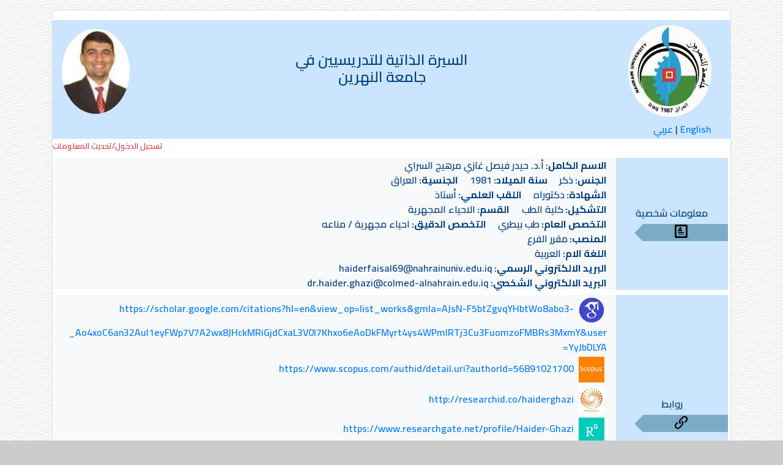

--- FILE ---
content_type: text/html; charset=UTF-8
request_url: https://cv.nahrainuniv.edu.iq/ar/view/871
body_size: 40732
content:
<!doctype html>
<html lang='ar-IQ' dir='rtl'>
<head>
    <meta http-equiv='Content-Type' content='text/html; charset=utf-8' />
    <meta content='width=device-width, initial-scale=1, maximum-scale=1' name='viewport'/>
    <link rel='icon' type='image/png' href='/images/favicon.png'/>
    <link href='/css/rtl.bootstrap.min.css' rel='stylesheet' />
    <script src='/js/jquery.min.js'></script>
    <script src='/js/jquery.validate.min.js'></script>
        
    <link rel='stylesheet' href='/css/iconstyle.css'>
    <script src='/js/bootstrap.bundle.min.js'></script>
    
    <link rel='preconnect' href='https://fonts.googleapis.com'>
    <link rel='preconnect' href='https://fonts.gstatic.com' crossorigin>
    <link href='https://fonts.googleapis.com/css2?family=Cairo:wght@600;700;900&display=swap' rel='stylesheet'>

    <style>
    body {
      background-image: url('/images/white-waves.png');
      background-color: #cccccc;
      font-family: 'Cairo', sans-serif;
      min-height: 55rem;
      padding-top: 1rem;
      padding-bottom: 1rem;
    }
    .form-control {
        padding:0px 6px;
    }
    h1,h2,h3,h4,h5,h6 {
        font-family: 'Cairo', sans-serif;
    }
    p {
        font-size: 18px;
        font-family: 'Cairo', sans-serif;
    }
    </style>
    
<link href='/css/awesome/css/font-awesome.min.css' rel='stylesheet' type='text/css' />
<style type='text/css'>
.cvdetails {
  display: block !important;
}

.cvcategorybar{
  position: absolute;
  top: 50%;
  left: 60%;
  transform: translate(-50%, -50%);
}

.cvcategoryimgdiv{
  position: relative;
  text-align: center; 
  color: black;
  font-size:22px;
}

.catimg {
  height: 28px;
  position: relative;
  left: 15px;
  text-align: right;
  background-image: url('/images/bar1.png');
  background-repeat: no-repeat; 
  background-position: right;
  background-size: 100% 100%; 
}
</style>

    <title>نظام السيرة الذاتية للتدريسيين في جامعة النهرين</title>
    </head>
    
<body>

<div class='container-lg'>
<div class='card'><div class='container-lg mt-3 alert-primary' style='direction:ltr'>
    <div class='row align-items-center pt-2 pb-2' >
    <div class='col align-middle text-left '>
          <img class='img-fluid rounded-circle' src='/images/cvphotos/871.jpg' style='max-height:150px;'>
    </div>
    <div class='col-6 align-middle text-center h4'>
    
السيرة الذاتية للتدريسيين في
    <br>
    جامعة النهرين
    
    <br></div>

    <div class='col align-middle text-right ml-3 mr-3'>
    <a href='/?l=ar'>
    <img class='img-fluid rounded-circle ' src='/images/logo.jpg' style='max-height:150px;'>
    </a>
    </div>
    </div>
        <div class='row mr-3 ml-3 mb-1 justify-content-end'>
        <a href='/ar/view/871'>عربي</a>
        &nbsp;|&nbsp;
        <a href='/en/view/871'>English</a>
        </div></div><a class='text-danger h6 small mt-1 text-left' href = '/edit'>تسجيل الدخول/تحديث المعلومات</a >
<div class='row align-items-center m-1 alert-primary'>

<div class='col text-center' >
<div class='h6'>
معلومات شخصية
</div>
<div class='cvcategoryimgdiv'>
<div class='catimg'></div><div class='cvcategorybar'><span class='icon-profile'></span></div></div>

</div><div class='col-md-10 text-right bg-light' >
<span class='cvdetails'><span class='font-weight-bold'>الاسم الكامل: </span>أ.د. حيدر فيصل غازي مرهيج السراي</span>
<span class='cvdetails'><span class='font-weight-bold'> الجنس: </span>ذكر&emsp;<span class='font-weight-bold'> سنة الميلاد: </span>1981&emsp;<span class='font-weight-bold'> الجنسية: </span>العراق</span><span class='cvdetails'><span class='font-weight-bold'> الشهادة: </span> دكتوراه&emsp;<span class='font-weight-bold'> اللقب العلمي: </span>أستاذ</span><span class='cvdetails'><span class='font-weight-bold'> التشكيل: </span>كلية الطب&emsp;
<span class='font-weight-bold'> القسم: </span>الاحياء المجهرية</span><span class='cvdetails'><span class='font-weight-bold'> التخصص العام: </span>طب بيطري&emsp;<span class='font-weight-bold'> التخصص الدقيق: </span>احياء مجهرية / مناعه</span><span class='cvdetails'><span class='font-weight-bold'> المنصب: </span>مقرر الفرع</span><span class='cvdetails'><span class='font-weight-bold'> اللغة الام: </span>العربية&emsp;</span><span class='cvdetails'><span class='font-weight-bold'> البريد الالكتروني الرسمي: </span>haiderfaisal69@nahrainuniv.edu.iq</span><span class='cvdetails'><span class='font-weight-bold'> البريد الالكتروني الشخصي: </span>dr.haider.ghazi@colmed-alnahrain.edu.iq</span></div>
</div>
<div class='row align-items-center alert-primary m-1'>
<div class='col text-center'>
<div class='h6'>
روابط
</div>
    <div class='cvcategoryimgdiv'>
    <div class='catimg'></div><div class='cvcategorybar'><span class='icon-link'></span></div></div>
</div>

<div class='col-md-10 text-right bg-light'>
        <img class="img-fluid p-1" style="max-width:50px;" src="/images/logos/gs.png">
        <a href="https://scholar.google.com/citations?hl=en&view_op=list_works&gmla=AJsN-F5btZgvqYHbtWo8abo3-_Ao4xoC6an32Aul1eyFWp7V7A2wx8JHckMRiGjdCxaL3V0l7Khxo6eAoDkFMyrt4ys4WPmlRTj3Cu3FuomzoFMBRs3MxmY&user=YyJbDLYA">https://scholar.google.com/citations?hl=en&view_op=list_works&gmla=AJsN-F5btZgvqYHbtWo8abo3-_Ao4xoC6an32Aul1eyFWp7V7A2wx8JHckMRiGjdCxaL3V0l7Khxo6eAoDkFMyrt4ys4WPmlRTj3Cu3FuomzoFMBRs3MxmY&user=YyJbDLYA</a><br>
        <img class="img-fluid p-1" style="max-width:50px;" src="/images/logos/scopus.png">
        <a href="https://www.scopus.com/authid/detail.uri?authorId=56891021700">https://www.scopus.com/authid/detail.uri?authorId=56891021700</a><br>
        <img class="img-fluid p-1" style="max-width:50px;" src="/images/logos/wos.jpg">
        <a href="http://researchid.co/haiderghazi">http://researchid.co/haiderghazi</a><br>
        <img class="img-fluid p-1" style="max-width:50px;" src="/images/logos/rg.png">
        <a href="https://www.researchgate.net/profile/Haider-Ghazi">https://www.researchgate.net/profile/Haider-Ghazi</a><br>
        <img class="img-fluid p-1" style="max-width:50px;" src="/images/logos/pub.jpg">
        <a href="https://publons.com/researcher/ABD-6781-2020/">https://publons.com/researcher/ABD-6781-2020/</a><br>
        <img class="img-fluid p-1" style="max-width:50px;" src="/images/logos/id.png">
        <a href="https://orcid.org/my-orcid?orcid=0000-0002-1282-2146">https://orcid.org/my-orcid?orcid=0000-0002-1282-2146</a><br>
        <img class="img-fluid p-1" style="max-width:50px;" src="/images/logos/lin.jpg">
        <a href="https://www.linkedin.com/in/haider-faisal-6ab5536b/">https://www.linkedin.com/in/haider-faisal-6ab5536b/</a><br></div></div><div id='dialog' title='حيدر فيصل غازي مرهيج السراي' style='display:none;direction:ltr;text-align:left;'>
  </div>

<script>
  
$(function() {

  $('.publication').click(function(){
    var pubid = $(this).attr('data-pubid');
    $.ajax(
    {
        url : '../../showpub.php',
        type: 'GET',
        data : 'id=' + pubid + '&l=ar',
        success:function(data) 
        {
            //data: return data from server
            $('#modaltext').html(data);
            $('#pubdialog').modal('show');
        }
    });
        
  }); // click


});


  </script>

  
<div class='row align-items-center alert-primary m-1'>
<div class='col text-center'>
<div class='h6'>
المنشورات
</div>
    <div class='cvcategoryimgdiv'>
    <div class='catimg'></div><div class='cvcategorybar'><span class='icon-link'></span></div></div>
</div>
<div class='col-md-10 text-right bg-light'><div id="accordion"><div class='card'>
                  <div class='card-header' id='headingP2023'>
                    <h5 class='mb-0'>
                      <button class='btn btn-primary' data-toggle='collapse' data-target='#collapse2023' aria-expanded='false' aria-controls='collapse2023'>
                        2023
                      </button>
                    </h5>
                  </div><div id='collapse2023' class='collapse multi-collapse show' aria-labelledby='headingP2023' data-parent='#accordion'>
            <div class='card-body'><ul>
          <li>
            <a data-pubid="43748" class="publication h6" href="javascript:;">Effect of Maternal Variables on some Physiological and Immunological Biomarkers in Iraqi Women Undergoing Caesarean Section</a><br>
            <span>H Naser, M Al-Lami, H Ghazi, 2023</span><br><span >Journal of Population Therapeutics and Clinical Pharmacology, 30, (13), 252-264</span><br><br></li>
          <li>
            <a data-pubid="43749" class="publication h6" href="javascript:;">Effect of Anti‑Inflammatory Protein Tnfα‑Stimulated Gene‑6 (TSG‑6) on Rat Brain After Injury</a><br>
            <span>M Mghamis, M Taher, H Ghazi, S Mustafa, 2023</span><br><span >Pakistan Heart Journal, 56, (1), 210-222</span><br><br></li></ul></div></div></div><div class='card'>
                  <div class='card-header' id='headingP2022'>
                    <h5 class='mb-0'>
                      <button class='btn btn-primary' data-toggle='collapse' data-target='#collapse2022' aria-expanded='false' aria-controls='collapse2022'>
                        2022
                      </button>
                    </h5>
                  </div><div id='collapse2022' class='collapse multi-collapse ' aria-labelledby='headingP2022' data-parent='#accordion'>
            <div class='card-body'><ul>
          <li>
            <a data-pubid="42180" class="publication h6" href="javascript:;">SERO-PREVALENCE OF EPSTEIN-BARR VIRUS IN IRAQI INFLAMMATORY BOWEL DISEASE</a><br>
            <span>H Ghazi, G Alubaidi, H Fahad, 2022</span><br><span >Wiadomości Lekarskie, LXXV, (8), 1979-1984</span><br><br></li>
          <li>
            <a data-pubid="43750" class="publication h6" href="javascript:;">DEREGULATION OF AUTOPHAGY FLUX AND GENE EXPRESSION INDUCED BY TOBACCO SMOKE AMONG IRAQI SMOKERS</a><br>
            <span>M Hassan, A Rabee, H Ghazi, 2022</span><br><span >Biochemical & Cellular Archives, 28, (1), 201-209</span><br><br></li>
          <li>
            <a data-pubid="43751" class="publication h6" href="javascript:;">MEASUREMENT OF INFLAMMATION AND OXIDATIVE STRESS BIOMARKERS INDUCED BY CIGARETTE SMOKE AMONG IRAQI SMOKERS.</a><br>
            <span>M Hassan, A Rabee, H Ghazi, 2022</span><br><span >Biochemical & Cellular Archives, 22, (1), 2565-2572</span><br><br></li>
          <li>
            <a data-pubid="43752" class="publication h6" href="javascript:;">THE POTENTIAL ROLE OF EPSTEIN BARR VIRUS IN MULTIPLE SCLEROSIS MOLECULAR AND SEROLOGICAL STUDY</a><br>
            <span>A Al-Obaidi¹, Z Ali, S Almashta, H Ghazi, 2022</span><br><span >Wiad Lek, 75, (3), 691-696</span><br><br></li></ul></div></div></div><div class='card'>
                  <div class='card-header' id='headingP2021'>
                    <h5 class='mb-0'>
                      <button class='btn btn-primary' data-toggle='collapse' data-target='#collapse2021' aria-expanded='false' aria-controls='collapse2021'>
                        2021
                      </button>
                    </h5>
                  </div><div id='collapse2021' class='collapse multi-collapse ' aria-labelledby='headingP2021' data-parent='#accordion'>
            <div class='card-body'><ul>
          <li>
            <a data-pubid="42166" class="publication h6" href="javascript:;">Hydro-alcoholic extract of Ziziphus spina christi attenuates pentylenetetrazole-induced kindling in male mice</a><br>
            <span>A Al-Humaidhi, A Abd, H Ghazi, 2021</span><br><span >Systematic Reviews in Pharmacy, 12, (2), 314-317</span><br><br></li>
          <li>
            <a data-pubid="42167" class="publication h6" href="javascript:;">Zizyphus spina christi Effect on Pentylenetetrazole-Induced Kindling</a><br>
            <span>A Al-Humaidhi, A Abd, H Ghazi, 2021</span><br><span >IRAQI JOURNAL OF MEDICAL SCIENCES, 19, (1), 49-55</span><br><br></li>
          <li>
            <a data-pubid="42168" class="publication h6" href="javascript:;">Interleukin–17agene Polymorphism, Serum Level and Its Tissue Expression in Iraqi Patients Gastric Lesions</a><br>
            <span>H Ghazi, M Mustafa, H Fahad, 2021</span><br><span >Medical Archives, 75, (1), 23-27</span><br><br></li>
          <li>
            <a data-pubid="42169" class="publication h6" href="javascript:;">An Essential Role of PD-1/PDL-1 In Placental of Aborted Women With Toxoplasmosis</a><br>
            <span>F Atwan, W Ali, H Ghazi, 2021</span><br><span >Annals of Tropical Medicine and Public Health, 24, (6), 570-576</span><br><br></li>
          <li>
            <a data-pubid="42181" class="publication h6" href="javascript:;">THE POTENTIAL ROLE OF EPSTEIN BARR VIRUS IN MULTIPLE SCLEROSIS MOLECULAR AND SEROLOGICAL STUDY</a><br>
            <span>A Al-Obaidi¹, Z Ali, S Almashta, H Ghazi, 2021</span><br><span >Wiad Lek, 75, (3), 691-696</span><br><br></li>
          <li>
            <a data-pubid="42182" class="publication h6" href="javascript:;">The Effect of Intrauterine Infusion of Peripheral Blood Mononuclear Cells Culture on Subendometrial Blood Flow in Patients Undergoing ICSI Cycles</a><br>
            <span>H Jassim, M Al-Obaidi, 2021</span><br><span >IRAQI JOURNAL OF EMBRYOS AND INFERTILITY RESEARCHES, 10, (2), 53-72</span><br><br></li></ul></div></div></div><div class='card'>
                  <div class='card-header' id='headingP2020'>
                    <h5 class='mb-0'>
                      <button class='btn btn-primary' data-toggle='collapse' data-target='#collapse2020' aria-expanded='false' aria-controls='collapse2020'>
                        2020
                      </button>
                    </h5>
                  </div><div id='collapse2020' class='collapse multi-collapse ' aria-labelledby='headingP2020' data-parent='#accordion'>
            <div class='card-body'><ul>
          <li>
            <a data-pubid="27201" class="publication h6" href="javascript:;">NLRP3 Inflammasome Gene Polymorphisms Variably Associated with its Serum Levels in Acute Myocardial Infarction</a><br>
            <span>H Jalil, H Ghazi, 2020</span><br><span >Pakistan Journal of Biological Sciences, 23, (5), 612-618</span><br><br></li>
          <li>
            <a data-pubid="27210" class="publication h6" href="javascript:;">DETECTION OF PULMONARY BLASTOMYCOSIS IN PATIENTS WITH DIFFERENT RESPIRATORY DISEASES USING CONVENTIONAL AND MOLECULAR METHODS</a><br>
            <span>Z Abdulrahman, A Al-Attraqchi, H Al-Taee, H Ghazi, 2020</span><br><span >Ann Trop Med & Public Health, 23, (19)</span><br><br></li>
          <li>
            <a data-pubid="27211" class="publication h6" href="javascript:;">Influence of Tumor Necrosis Factor–Alpha-308 gene Polymorphism and its Adverse Effects of Seminal Plasma concentration on sperms characteristics of infertile men</a><br>
            <span>H Ghazi, R AL-Maliki, K Mohamed, 2020</span><br><span >Annals of Tropical Medicine and Health, 23, 232-147</span><br><br></li>
          <li>
            <a data-pubid="27212" class="publication h6" href="javascript:;">Measurement of Seminal plasma myd88 protein and Bacterial Lipopolysaccharide in infertile male as an indicator for Leukocytospermia and bad Seminal fluid analysis</a><br>
            <span>A Abdulhussain, H Ghazi, M Abood, 2020</span><br><span >Annals of Tropical Medicine and Health, 23, 231-631</span><br><br></li>
          <li>
            <a data-pubid="27213" class="publication h6" href="javascript:;">Immunohistochemical Evaluation of Apoptotic Proteins Expression in Liver and Spleen after Treatment of Cystic Echinococcosis: An Experimental Study</a><br>
            <span>W Hussein, H Ghazi, 2020</span><br><span >Indian Journal of Forensic Medicine & Toxicology, 14, (4), 1457</span><br><br></li>
          <li>
            <a data-pubid="27214" class="publication h6" href="javascript:;">The Possible Role of Polyomavirus in Urothelial Cancer</a><br>
            <span>N Kareem, D Hanna, A Al-Obaidi, H Ghazi, 2020</span><br><span >Ann Trop Med & Public Health, 23, (10), 10</span><br><br></li>
          <li>
            <a data-pubid="27215" class="publication h6" href="javascript:;">The Distribution of Hepatitis C Virus Genotypes, Viral Load and Antibody Titer among Iraqi Chronic Hepatitis Patients</a><br>
            <span>A Alshaikhly, Z Musa, B Qasim, H Ghazi, W Mohammed, 2020</span><br><span >Medico Legal Update, 20, (1), 1143-1147</span><br><br></li>
          <li>
            <a data-pubid="27216" class="publication h6" href="javascript:;">VARIATION IN PD-1/PD-L1 PROTEIN EXPRESSION IN LIVER AND SPLEEN AFTER TREATMENT OF CYSTIC ECHINOCOCCOSIS: AN EXPERIMENTAL STUDY</a><br>
            <span>T Hussein, W Ali, H Ghazi, 2020</span><br><span >Ann Trop Med & Public Health, 23, (S5), 435-444</span><br><br></li>
          <li>
            <a data-pubid="27217" class="publication h6" href="javascript:;">Association of CD46 Cellular Receptor Gene SNP in Measles Vaccine Response</a><br>
            <span>S Al-Gburi, H Kadhim, H Ghazi, 2020</span><br><span >Iraqi Journal of Medical Sciences, 18, (1)</span><br><br></li></ul></div></div></div><div class='card'>
                  <div class='card-header' id='headingP2019'>
                    <h5 class='mb-0'>
                      <button class='btn btn-primary' data-toggle='collapse' data-target='#collapse2019' aria-expanded='false' aria-controls='collapse2019'>
                        2019
                      </button>
                    </h5>
                  </div><div id='collapse2019' class='collapse multi-collapse ' aria-labelledby='headingP2019' data-parent='#accordion'>
            <div class='card-body'><ul>
          <li>
            <a data-pubid="27196" class="publication h6" href="javascript:;">Immunocytochemical assessment of FKBP51 and Glucocorticoid receptor localization in asthmatic patients</a><br>
            <span>S Alsaffar, J Yenzeel, H Ghazi, 2019</span><br><span >Iraqi Journal of Science, 2609-2617</span><br><br></li>
          <li>
            <a data-pubid="27202" class="publication h6" href="javascript:;">Nucleotide-binding and oligomerization domain-like receptor protein 3 inflammasome expression and activation in multiple sclerosis</a><br>
            <span>N Hussein, H Ghazi, 2019</span><br><span >Drug Invention Today, 11, (3), 614-620</span><br><br></li>
          <li>
            <a data-pubid="27218" class="publication h6" href="javascript:;">ASSOCIATION BETWEEN AUTOPHAGIC FLUX AND INFLAMMATION MARKERS IN RHEUMATOID ARTHRITIS PATIENTS RECEIVING METHOTREXATE AND INFLIXIMAB</a><br>
            <span>S Flyeh, G Alubaidi, M Alosami, H Ghazi, I Jasim, I Ahmed, 2019</span><br><span >Annals of Tropical Medicine and Health, 22, 117-130</span><br><br></li></ul></div></div></div><div class='card'>
                  <div class='card-header' id='headingP2018'>
                    <h5 class='mb-0'>
                      <button class='btn btn-primary' data-toggle='collapse' data-target='#collapse2018' aria-expanded='false' aria-controls='collapse2018'>
                        2018
                      </button>
                    </h5>
                  </div><div id='collapse2018' class='collapse multi-collapse ' aria-labelledby='headingP2018' data-parent='#accordion'>
            <div class='card-body'><ul>
          <li>
            <a data-pubid="27197" class="publication h6" href="javascript:;">The possible role of JC polyomavirus after kidney transplantation</a><br>
            <span>A Al-Obaidi, H Shamran, A Hussein, M Bassim, A Jasim, H Ghazi, 2018</span><br><span >J Global Pharma Technology, 10, (06), 580-7</span><br><br></li>
          <li>
            <a data-pubid="27198" class="publication h6" href="javascript:;">Effect of Felodipine against Pilocarpine induced Seizures in Rats</a><br>
            <span>O Fadheel, F Al-Jawad, W Abdulsahib, H Ghazi, 2018</span><br><span >Int J Pharm Sci Rev Res, 52, 54-60</span><br><br></li>
          <li>
            <a data-pubid="27203" class="publication h6" href="javascript:;">Association of Seminal Plasma Level of NLRP3 Inflammasome Protein with Quality of Seminal Fluid Parameters Among In- fertile Men</a><br>
            <span>A Nuha, H Ghazi, A Ula, K Hussain, 2018</span><br><span >Iraqi Journal Of Embryos and Infertility Researches, 8, (2), 36-42</span><br><br></li>
          <li>
            <a data-pubid="27204" class="publication h6" href="javascript:;">Effect of Ivabradine against Pilocarpine induced Seizures in Rats</a><br>
            <span>O Fadheel, F AL-Jawad, W Abdulsahib, H Ghazi, 2018</span><br><span >International Journal of Pharmaceutical Sciences Review and Research, 52, 8-13</span><br><br></li>
          <li>
            <a data-pubid="27219" class="publication h6" href="javascript:;">Immunohistochemical Expression of Xenophagy Proteins in Helicobacter pylori and None Helicobacter pylori Gastritis</a><br>
            <span>H Ghazi, H Fahad, A Mahmood, B Qasim, 2018</span><br><span >Journal of Pure and Applied Microbiology, 12, (4), 1795-1801</span><br><br></li>
          <li>
            <a data-pubid="27220" class="publication h6" href="javascript:;">NLRP3 Inflammasome: A Promising Theranostic Target in Inflammatory Diseases.</a><br>
            <span>H Ghazi, 2018</span><br><span >Iraqi Journal of Medical Sciences, 16, (1)</span><br><br></li>
          <li>
            <a data-pubid="27221" class="publication h6" href="javascript:;">Evaluation of Soluble L-Selectin (CD 62L) Level in Embryo Culture Media to Embryo Quality and Implantation Rate</a><br>
            <span>A Hameed, M Abood, H Ghazi, L Al-Anbari, 2018</span><br><span >Iraqi Journal of Embryos and Infertility Researches, 8, (2)</span><br><br></li>
          <li>
            <a data-pubid="27222" class="publication h6" href="javascript:;">ADENOVIRUS INFECTION IN A SAMPLE OF IRAQI KIDNEY TRANSPLANT RECIPIENTS: MOLECULAR AND HEMATOLOGICAL STUDY</a><br>
            <span>H Ahmed, A Al-Obaidi, M Hussein, H Kadhim, H Ghazi, 2018</span><br><span >Iraqi Journal of Medical Sciences, 16, (3), 279-288</span><br><br></li>
          <li>
            <a data-pubid="27223" class="publication h6" href="javascript:;">DEVELOPMENT OF RAPID ANTIGEN DETECTION TEST FOR METHICILLIN RESISTANT Staphylococcus aureus INFECTION</a><br>
            <span>H Ghazi, A AL-Saffar, Z Abdulla, 2018</span><br><span >Pak. J. Biotechnol. Vol, 15, (3), 769-775</span><br><br></li>
          <li>
            <a data-pubid="27224" class="publication h6" href="javascript:;">NLRP3 Inflammasome: a promising theranostic target in inflammatory diseases. Iraqi JMS. 2018; Vol. 16 (1): 1-3. doi: 10.22578</a><br>
            <span>H Ghazi, 2018</span><br><span >IJMS, 16, (1), 1-3</span><br><br></li></ul></div></div></div><div class='card'>
                  <div class='card-header' id='headingP2017'>
                    <h5 class='mb-0'>
                      <button class='btn btn-primary' data-toggle='collapse' data-target='#collapse2017' aria-expanded='false' aria-controls='collapse2017'>
                        2017
                      </button>
                    </h5>
                  </div><div id='collapse2017' class='collapse multi-collapse ' aria-labelledby='headingP2017' data-parent='#accordion'>
            <div class='card-body'><ul>
          <li>
            <a data-pubid="27193" class="publication h6" href="javascript:;">Diagnostic roles of calretinin in hirschsprung disease: A comparison to neuron-specific enolase</a><br>
            <span>Z Musa, B Qasim, H Ghazi, A Shaikhly, 2017</span><br><span >Saudi journal of gastroenterology: official journal of the Saudi Gastroenterology Association, 23, (1), 60</span><br><br></li>
          <li>
            <a data-pubid="27199" class="publication h6" href="javascript:;">Sero-Prevalence and Plasma Viral Load of Epstein Barr Virus among Iraqi Blood Donors</a><br>
            <span>A Redha, A Al-Obaidi, H Ghazi, H Kadhim., 2017</span><br><span >Iraqi JMS, 15, (2), 135-142</span><br><br></li>
          <li>
            <a data-pubid="27225" class="publication h6" href="javascript:;">Impact of Rapid Antigen Detection Tests in the Diagnosis of Streptococcal Tonsillopharyngitis in Children</a><br>
            <span>M Hadi, H Ghazi, 2017</span><br><span >Iraqi Journal of Medical Sciences, 15, (3), 305-313</span><br><br></li>
          <li>
            <a data-pubid="27226" class="publication h6" href="javascript:;">The Role of ATG16L1 (Thr300Ala) Genetic Variants and Autophagy in Development of Acute and Chronic Urinary Tract Infection Caused by Uropathogenic Escherichia coli.</a><br>
            <span>G Abd, T Al-Rahman, H Ghazi, H Kadhim, 2017</span><br><span >Iraqi Journal of Medical Sciences, 15, (4)</span><br><br></li></ul></div></div></div><div class='card'>
                  <div class='card-header' id='headingP2016'>
                    <h5 class='mb-0'>
                      <button class='btn btn-primary' data-toggle='collapse' data-target='#collapse2016' aria-expanded='false' aria-controls='collapse2016'>
                        2016
                      </button>
                    </h5>
                  </div><div id='collapse2016' class='collapse multi-collapse ' aria-labelledby='headingP2016' data-parent='#accordion'>
            <div class='card-body'><ul>
          <li>
            <a data-pubid="27194" class="publication h6" href="javascript:;">Association of ATG16L1 T300A Genetic Variant with H. pylori and None H. pylori Atrophic Gastritis</a><br>
            <span>H Ghazi, 2016</span><br><span >Iraqi Journal of Medical Sciences, 13, (4)</span><br><br></li>
          <li>
            <a data-pubid="27205" class="publication h6" href="javascript:;">EVALUATION OF IL-2, IL-10 AND IFN-GAMMA IMMUNE EXPRESSION IN LIVER AND SPLEEN AFTER TREATMENT OF EXPERIMENTAL CYSTIC ECHINOCOCCOSIS</a><br>
            <span>R Waheeda, A Afrah, F Haider, 2016</span><br><span >TOFIQ Journal of Medical Sciences, 3, (1), 26-38</span><br><br></li>
          <li>
            <a data-pubid="27227" class="publication h6" href="javascript:;">Characterization of lymphocyte Infiltration in Molar pregnancies</a><br>
            <span>H Ghazi, J Salman, M Mustafa, H SAlman, 2016</span><br><span >J Immunol Clin Microbiol, 1, (3), 62-66</span><br><br></li>
          <li>
            <a data-pubid="27228" class="publication h6" href="javascript:;">CD71Expression Pattern in Lymphocytes Among Rheumatoid Arthritis Patients</a><br>
            <span>H Ghazi, A Al-Obaidi, J Alalsaidissa, 2016</span><br><span >IRAQI POSTGRADUATE MEDICAL JOURNAL, 15, (4)</span><br><br></li></ul></div></div></div><div class='card'>
                  <div class='card-header' id='headingP2015'>
                    <h5 class='mb-0'>
                      <button class='btn btn-primary' data-toggle='collapse' data-target='#collapse2015' aria-expanded='false' aria-controls='collapse2015'>
                        2015
                      </button>
                    </h5>
                  </div><div id='collapse2015' class='collapse multi-collapse ' aria-labelledby='headingP2015' data-parent='#accordion'>
            <div class='card-body'><ul>
          <li>
            <a data-pubid="27192" class="publication h6" href="javascript:;">Single nucleotide polymorphisms in IL-10, IL-12p40, and IL-13 genes and susceptibility to glioma</a><br>
            <span>H Shamran, H Ghazi, A Ahmed, A Al-Juboory, D Taub, R Price, M Nagarkatti, P Nagarkatti, U Singh, 2015</span><br><span >International journal of medical sciences, 12, (10), 790</span><br><br></li>
          <li>
            <a data-pubid="27206" class="publication h6" href="javascript:;">Immunocytochemical Detection of Glutathione S-Transferase in Peripheral Blood Lymphocytes of Rheumatoid Arthritis Patients</a><br>
            <span>H Ghazi, A Al-Obaidi, H Adnan, M Habib, 2015</span><br><span >Journal of the Faculty of Medicine Baghdad, 57, (4), 302-305</span><br><br></li>
          <li>
            <a data-pubid="27229" class="publication h6" href="javascript:;">Reduced L-Selectin Expression with Increased Anti-Apoptotic Protein in the Lymphocytes of Rheumatoid Arthritis Patients</a><br>
            <span>H Ghazi, A Al-Obaidi, H Al-Mammori, 2015</span><br><span >Diyala Journal of Medicine, 9, (2), 42-49</span><br><br></li>
          <li>
            <a data-pubid="27230" class="publication h6" href="javascript:;">Detection of Norovirus in association with ATG16L1 T300A genetic variant in Crohn’s</a><br>
            <span>H Ghazi, N Mohammed, R Hussein, 2015</span><br><span >International Journal of Advanced Research, 3, (11), 623-628</span><br><br></li>
          <li>
            <a data-pubid="27231" class="publication h6" href="javascript:;">Tissue IL-17A expression associated with inflammatory lesions and ATG16L1 T300A allele in Crohn’s disease</a><br>
            <span>H Ghazi, N Mohammed, R Hussein, 2015</span><br><span >International Journal of Advanced Research, 3, (1), 33-40</span><br><br></li></ul></div></div></div><div class='card'>
                  <div class='card-header' id='headingP2014'>
                    <h5 class='mb-0'>
                      <button class='btn btn-primary' data-toggle='collapse' data-target='#collapse2014' aria-expanded='false' aria-controls='collapse2014'>
                        2014
                      </button>
                    </h5>
                  </div><div id='collapse2014' class='collapse multi-collapse ' aria-labelledby='headingP2014' data-parent='#accordion'>
            <div class='card-body'><ul>
          <li>
            <a data-pubid="27232" class="publication h6" href="javascript:;">Clinical Significance of ATG16L1 Thr300Ala Genetic Variants in Patients with Crohn s Disease and Ulcerative Colitis</a><br>
            <span>H Ghazi, N Mohammed, R Hussein, 2014</span><br><span >Int. J. Curr. Microbiol. App. Sci, 3, (12), 633-642</span><br><br></li></ul></div></div></div><div class='card'>
                  <div class='card-header' id='headingP2011'>
                    <h5 class='mb-0'>
                      <button class='btn btn-primary' data-toggle='collapse' data-target='#collapse2011' aria-expanded='false' aria-controls='collapse2011'>
                        2011
                      </button>
                    </h5>
                  </div><div id='collapse2011' class='collapse multi-collapse ' aria-labelledby='headingP2011' data-parent='#accordion'>
            <div class='card-body'><ul>
          <li>
            <a data-pubid="27233" class="publication h6" href="javascript:;">Expression of Ki67and p53 Proteins in Hodgkin ׳s and Medical Genetics Lymphomas and Non Hodgkin׳s Lymphomapatients using immunohistochemistry</a><br>
            <span>E Alaswad, N Abdul-Mohymen, H Ghazi, 2011</span><br><span >Iraqi Journal of Cancer and Medical Genetics, 4, (2), 37-42</span><br><br></li>
          <li>
            <a data-pubid="27234" class="publication h6" href="javascript:;">Comparative Study of Enzyme Linked Immunosorbant Assay and Agglutination Tests in the Diagnosis of Human Brucellosis in Baghdad</a><br>
            <span>J Hassan, H Ghazi, H Shamran, 2011</span><br><span >IRAQI J MED SCI, 9, (2), 170-175</span><br><br></li></ul></div></div></div><div class='card'>
                  <div class='card-header' id='headingP2010'>
                    <h5 class='mb-0'>
                      <button class='btn btn-primary' data-toggle='collapse' data-target='#collapse2010' aria-expanded='false' aria-controls='collapse2010'>
                        2010
                      </button>
                    </h5>
                  </div><div id='collapse2010' class='collapse multi-collapse ' aria-labelledby='headingP2010' data-parent='#accordion'>
            <div class='card-body'><ul>
          <li>
            <a data-pubid="27195" class="publication h6" href="javascript:;">Evaluation of Rapid Chromatographic Immunoassay with Latex Agglutination Test and (ELISA) for Diagnosis of Human Toxoplasmosis</a><br>
            <span>J Hassan, H Ghazi, A Ahmed, 2010</span><br><span >Facultative Medicine Baghdad, 52, (4), 468-470</span><br><br></li>
          <li>
            <a data-pubid="27200" class="publication h6" href="javascript:;">Relationship of Peripheral Blood Lymphocytes Immune Alteration Phenotype to Disease Activity in Rheumatoid Arthritis Patients.</a><br>
            <span>H Ghazi, A Ahmad, 2010</span><br><span >Iraqi Journal of Medical Sciences, 8, (2)</span><br><br></li>
          <li>
            <a data-pubid="27235" class="publication h6" href="javascript:;">Characterization of lymphocyte subsets as a tool of assessment of histological disease activity pattern in ulcerative colitis</a><br>
            <span>H Ghazi, 2010</span><br><span >Journal of the Faculty of Medicine Baghdad, 52, (3), 306-310</span><br><br></li>
          <li>
            <a data-pubid="27236" class="publication h6" href="javascript:;">Digital Image Analysis versus Visual Scoring for Bcl-2 and P53 Protein Expression in Glioma.</a><br>
            <span>H Ghazi, 2010</span><br><span >Journal of the Faculty of Medicine Baghdad, 52, (2), 198-202</span><br><br></li></ul></div></div></div><div class='card'>
                  <div class='card-header' id='headingP2009'>
                    <h5 class='mb-0'>
                      <button class='btn btn-primary' data-toggle='collapse' data-target='#collapse2009' aria-expanded='false' aria-controls='collapse2009'>
                        2009
                      </button>
                    </h5>
                  </div><div id='collapse2009' class='collapse multi-collapse ' aria-labelledby='headingP2009' data-parent='#accordion'>
            <div class='card-body'><ul>
          <li>
            <a data-pubid="27207" class="publication h6" href="javascript:;">Co-Expression of Intestinal Lymphocyte Subpopulations in Ulcerative Colitis: An Analysis by Dual-Immunofluorescence Technique</a><br>
            <span>H Ghazi, 2009</span><br><span >Kerbala Journal of Medicine, 2, (5), 725-731</span><br><br></li>
          <li>
            <a data-pubid="27208" class="publication h6" href="javascript:;">memory versus naïve in rheumatoid arthritis peripheral blood lymphocytes (clinical lessons from immunocytochemical detection of cd45 isoforms)</a><br>
            <span>H Ghazi, A Ahmad, N Mohammed, 2009</span><br><span >J. Duhok Univ, 12, (1), 341-346</span><br><br></li>
          <li>
            <a data-pubid="27237" class="publication h6" href="javascript:;">Serum CEA and IL-6 Levels in Patients with Ulcerative Colitis</a><br>
            <span>B Al-Ghurabi, A Al-Hassan, H Ghazi, 2009</span><br><span >Al-Mustansiriyah Journal of Science, 20, (5)</span><br><br></li></ul></div></div></div><div class='card'>
                  <div class='card-header' id='headingP2008'>
                    <h5 class='mb-0'>
                      <button class='btn btn-primary' data-toggle='collapse' data-target='#collapse2008' aria-expanded='false' aria-controls='collapse2008'>
                        2008
                      </button>
                    </h5>
                  </div><div id='collapse2008' class='collapse multi-collapse ' aria-labelledby='headingP2008' data-parent='#accordion'>
            <div class='card-body'><ul>
          <li>
            <a data-pubid="27209" class="publication h6" href="javascript:;">Immunocytochemical detection of some apoptosis regulating proteins (P53 and Bcl-2) in Peripheral Blood Lymphocytes of Rheumatoid arthritis patients.</a><br>
            <span>H Ghazi, N Mohymen, A Ahmad, 2008</span><br><span >Iraqi Journal of Medical Sciences, 6, (1)</span><br><br></li>
          <li>
            <a data-pubid="27238" class="publication h6" href="javascript:;">Induction of ICAM-1 and ICAM-3 in Women with Recurrent Pregnancy Loss.</a><br>
            <span>N Abdul-Mohaymen, A Al-Obaidi, H Ghazi, 2008</span><br><span >Iraqi Journal of Medical Sciences, 6, (2)</span><br><br></li></ul></div></div></div><div class='card'>
                  <div class='card-header' id='headingPunspecified'>
                    <h5 class='mb-0'>
                      <button class='btn btn-primary' data-toggle='collapse' data-target='#collapseunspecified' aria-expanded='false' aria-controls='collapseunspecified'>
                        غير محدد
                      </button>
                    </h5>
                  </div><div id='collapseunspecified' class='collapse multi-collapse ' aria-labelledby='headingPunspecified' data-parent='#accordion'>
            <div class='card-body'><ul>
          <li>
            <a data-pubid="27239" class="publication h6" href="javascript:;">Impact of rapid antigen detection tests in the diagnosis of streptococcal tonsillopharyngitis in children. Iraqi JMS. 2017; Vol. 15 (3): 305-313. doi: 10.22578</a><br>
            <span>Z Hadi, H Ghazi, M Abdulla, unspecified</span><br><span >IJMS, 15, 13</span><br><br></li>
          <li>
            <a data-pubid="27240" class="publication h6" href="javascript:;">SEMINAL PLASMA TLR-4 DIFFERENTIALLY ASSOCIATED WITH BAD SEMINAL FLUID ANALYSIS PARAMETERS AND INDEPENDENT ON LEUKOCYTE COUNT IN INFERTILE MEN</a><br>
            <span>E Aboud, H Ghazi, H Mossa, unspecified</span><br><span ></span><br><br></li>
          <li>
            <a data-pubid="27241" class="publication h6" href="javascript:;">NLRP3 inflammasome gene expression and activation in leukocytospermia and non-leukocytospermia in fertile Iraqi men</a><br>
            <span>R AL-Maliki, H Ghazi, K Mohamed, unspecified</span><br><span ></span><br><br></li>
          <li>
            <a data-pubid="27242" class="publication h6" href="javascript:;">Seminal plasma IL-1βand IL-18 were independent on expression of their related genes in cellular components Iraqi infertile men</a><br>
            <span>R AL-Maliki, K Mohamed, H Ghazi, unspecified</span><br><span >Age (years), 32, 23-47</span><br><br></li>
          <li>
            <a data-pubid="27243" class="publication h6" href="javascript:;">Detection of CD3, 19 and CD4, 8 markers on lymphocyte of lymphocytic leukemia Iraqi patients</a><br>
            <span>N Ahmed, E Khalil, H Ghazi, A AL-Shami, S Hamza, A Al-Faisal, unspecified</span><br><span ></span><br><br></li></ul></div></div></div></div></div></div><div class='row align-items-center alert-primary m-1'>
<div class='col text-center'><span class=''>
<i class='fa fa-eye'></i><b> 3568 </b> الزيارات
- 
</span>اخر تحديث لهذه الصفحة في: 2023-09-26 08:18:41</div></div></div>
    <div class='container-lg p-0'>
    <div class='text-center mt-4 mb-3'>
    جميع الحقوق محفوظة لجامعة النهرين &#169;2026
    <br>
    تصميم وبرمجة <span><a href='https://cv.nahrainuniv.edu.iq/ar/view/1'>د. رسول هشام السعدي</a></span> - مركز الحاسبة الالكترونية
    <br>
    بريد الدعم الفني: cv@nahrainuniv.edu.iq
    <br>
<div class='text-center small'>عدد الزيارات: 2137953</div>

 
    </div>
    </div><div class='text-center small'>fetch time:0.026 s</div>
</div><!-- Modal -->
<div class="modal fade" id="pubdialog" tabindex="-1" aria-hidden="true">
  <div class="modal-dialog modal-lg">
    <div class="modal-content">
      <div class="modal-header alert-primary">
        <h5 class="modal-title" id="pubdialogLabel"></h5>
        <button type="button" class="close" data-dismiss="modal" aria-label="Close">
          <span aria-hidden="true">&times;</span>
        </button>
      </div>
      <div class="modal-body" id="modaltext">
      </div>
      <div class="modal-footer">
        <button type="button" class="btn btn-secondary" data-dismiss="modal">اغلاق</button>
      </div>
    </div>
  </div>
</div>



</body>
</html>

--- FILE ---
content_type: text/css
request_url: https://cv.nahrainuniv.edu.iq/css/iconstyle.css
body_size: 901
content:
@font-face {
  font-family: 'icomoon';
  src:  url('fonts/icomoon.eot?4wtecv');
  src:  url('fonts/icomoon.eot?4wtecv#iefix') format('embedded-opentype'),
    url('fonts/icomoon.ttf?4wtecv') format('truetype'),
    url('fonts/icomoon.woff?4wtecv') format('woff'),
    url('fonts/icomoon.svg?4wtecv#icomoon') format('svg');
  font-weight: normal;
  font-style: normal;
  font-display: block;
}

[class^="icon-"], [class*=" icon-"] {
  /* use !important to prevent issues with browser extensions that change fonts */
  font-family: 'icomoon' !important;
  speak: never;
  font-style: normal;
  font-weight: normal;
  font-variant: normal;
  text-transform: none;
  line-height: 1;

  /* Better Font Rendering =========== */
  -webkit-font-smoothing: antialiased;
  -moz-osx-font-smoothing: grayscale;
}

.icon-book:before {
  content: "\e91f";
}
.icon-profile:before {
  content: "\e923";
}
.icon-user-plus:before {
  content: "\e973";
}
.icon-user-tie:before {
  content: "\e976";
}
.icon-trophy:before {
  content: "\e99e";
}
.icon-link:before {
  content: "\e9cb";
}
